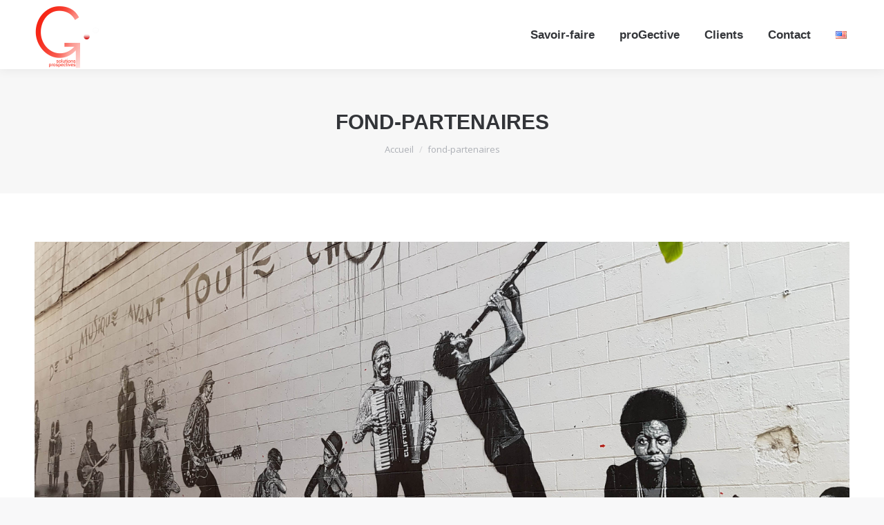

--- FILE ---
content_type: text/html; charset=UTF-8
request_url: https://www.progective.com/fond-partenaires/
body_size: 8875
content:
<!DOCTYPE html>
<!--[if !(IE 6) | !(IE 7) | !(IE 8)  ]><!-->
<html lang="fr-FR" class="no-js">
<!--<![endif]-->
<head>
	<meta charset="UTF-8" />
		<meta name="viewport" content="width=device-width, initial-scale=1, maximum-scale=1, user-scalable=0">
	    <meta name="theme-color" content="#e13d3a"/>	<link rel="profile" href="http://gmpg.org/xfn/11" />
            <script type="text/javascript">
            if (/Android|webOS|iPhone|iPad|iPod|BlackBerry|IEMobile|Opera Mini/i.test(navigator.userAgent)) {
                var originalAddEventListener = EventTarget.prototype.addEventListener,
                    oldWidth = window.innerWidth;

                EventTarget.prototype.addEventListener = function (eventName, eventHandler, useCapture) {
                    if (eventName === "resize") {
                        originalAddEventListener.call(this, eventName, function (event) {
                            if (oldWidth === window.innerWidth) {
                                return;
                            }
                            else if (oldWidth !== window.innerWidth) {
                                oldWidth = window.innerWidth;
                            }
                            if (eventHandler.handleEvent) {
                                eventHandler.handleEvent.call(this, event);
                            }
                            else {
                                eventHandler.call(this, event);
                            };
                        }, useCapture);
                    }
                    else {
                        originalAddEventListener.call(this, eventName, eventHandler, useCapture);
                    };
                };
            };
        </script>
		<title>fond-partenaires &#8211; proGective</title>
<meta name='robots' content='max-image-preview:large' />
<link rel='dns-prefetch' href='//secure.gravatar.com' />
<link rel='dns-prefetch' href='//fonts.googleapis.com' />
<link rel='dns-prefetch' href='//s.w.org' />
<link rel='dns-prefetch' href='//v0.wordpress.com' />
<link rel="alternate" type="application/rss+xml" title="proGective &raquo; Flux" href="https://www.progective.com/feed/" />
<link rel="alternate" type="application/rss+xml" title="proGective &raquo; Flux des commentaires" href="https://www.progective.com/comments/feed/" />
<link rel="alternate" type="application/rss+xml" title="proGective &raquo; fond-partenaires Flux des commentaires" href="https://www.progective.com/feed/?attachment_id=2320" />
		<script type="text/javascript">
			window._wpemojiSettings = {"baseUrl":"https:\/\/s.w.org\/images\/core\/emoji\/13.1.0\/72x72\/","ext":".png","svgUrl":"https:\/\/s.w.org\/images\/core\/emoji\/13.1.0\/svg\/","svgExt":".svg","source":{"concatemoji":"https:\/\/www.progective.com\/wp-includes\/js\/wp-emoji-release.min.js?ver=5.8.12"}};
			!function(e,a,t){var n,r,o,i=a.createElement("canvas"),p=i.getContext&&i.getContext("2d");function s(e,t){var a=String.fromCharCode;p.clearRect(0,0,i.width,i.height),p.fillText(a.apply(this,e),0,0);e=i.toDataURL();return p.clearRect(0,0,i.width,i.height),p.fillText(a.apply(this,t),0,0),e===i.toDataURL()}function c(e){var t=a.createElement("script");t.src=e,t.defer=t.type="text/javascript",a.getElementsByTagName("head")[0].appendChild(t)}for(o=Array("flag","emoji"),t.supports={everything:!0,everythingExceptFlag:!0},r=0;r<o.length;r++)t.supports[o[r]]=function(e){if(!p||!p.fillText)return!1;switch(p.textBaseline="top",p.font="600 32px Arial",e){case"flag":return s([127987,65039,8205,9895,65039],[127987,65039,8203,9895,65039])?!1:!s([55356,56826,55356,56819],[55356,56826,8203,55356,56819])&&!s([55356,57332,56128,56423,56128,56418,56128,56421,56128,56430,56128,56423,56128,56447],[55356,57332,8203,56128,56423,8203,56128,56418,8203,56128,56421,8203,56128,56430,8203,56128,56423,8203,56128,56447]);case"emoji":return!s([10084,65039,8205,55357,56613],[10084,65039,8203,55357,56613])}return!1}(o[r]),t.supports.everything=t.supports.everything&&t.supports[o[r]],"flag"!==o[r]&&(t.supports.everythingExceptFlag=t.supports.everythingExceptFlag&&t.supports[o[r]]);t.supports.everythingExceptFlag=t.supports.everythingExceptFlag&&!t.supports.flag,t.DOMReady=!1,t.readyCallback=function(){t.DOMReady=!0},t.supports.everything||(n=function(){t.readyCallback()},a.addEventListener?(a.addEventListener("DOMContentLoaded",n,!1),e.addEventListener("load",n,!1)):(e.attachEvent("onload",n),a.attachEvent("onreadystatechange",function(){"complete"===a.readyState&&t.readyCallback()})),(n=t.source||{}).concatemoji?c(n.concatemoji):n.wpemoji&&n.twemoji&&(c(n.twemoji),c(n.wpemoji)))}(window,document,window._wpemojiSettings);
		</script>
		<style type="text/css">
img.wp-smiley,
img.emoji {
	display: inline !important;
	border: none !important;
	box-shadow: none !important;
	height: 1em !important;
	width: 1em !important;
	margin: 0 .07em !important;
	vertical-align: -0.1em !important;
	background: none !important;
	padding: 0 !important;
}
</style>
	<link rel='stylesheet' id='wp-block-library-css'  href='https://www.progective.com/wp-includes/css/dist/block-library/style.min.css?ver=5.8.12' type='text/css' media='all' />
<style id='wp-block-library-inline-css' type='text/css'>
.has-text-align-justify{text-align:justify;}
</style>
<link rel='stylesheet' id='mediaelement-css'  href='https://www.progective.com/wp-includes/js/mediaelement/mediaelementplayer-legacy.min.css?ver=4.2.16' type='text/css' media='all' />
<link rel='stylesheet' id='wp-mediaelement-css'  href='https://www.progective.com/wp-includes/js/mediaelement/wp-mediaelement.min.css?ver=5.8.12' type='text/css' media='all' />
<link rel='stylesheet' id='rs-plugin-settings-css'  href='https://www.progective.com/wp-content/plugins/revslider/public/assets/css/settings.css?ver=5.4.8' type='text/css' media='all' />
<style id='rs-plugin-settings-inline-css' type='text/css'>
#rs-demo-id {}
</style>
<link rel='stylesheet' id='dt-web-fonts-css'  href='//fonts.googleapis.com/css?family=Roboto%3A400%2C600%2C700%7COpen+Sans%3A400%2C600%2C700%7CRoboto+Condensed%3A400%2C600%2C700%7CNunito+Sans%3A300%2C400%2C600%2C700%7CMontserrat%3A400%2C600%2C700&#038;ver=5.8.12' type='text/css' media='all' />
<link rel='stylesheet' id='dt-main-css'  href='https://www.progective.com/wp-content/themes/dt-the7/css/main.min.css?ver=6.9.3' type='text/css' media='all' />
<style id='dt-main-inline-css' type='text/css'>
body #load {
  display: block;
  height: 100%;
  overflow: hidden;
  position: fixed;
  width: 100%;
  z-index: 9901;
  opacity: 1;
  visibility: visible;
  -webkit-transition: all .35s ease-out;
  transition: all .35s ease-out;
}
.load-wrap {
  width: 100%;
  height: 100%;
  background-position: center center;
  background-repeat: no-repeat;
  text-align: center;
}
.load-wrap > svg {
  position: absolute;
  top: 50%;
  left: 50%;
  -ms-transform: translate(-50%,-50%);
  -webkit-transform: translate(-50%,-50%);
  transform: translate(-50%,-50%);
}
#load {
  background-color: #ffffff;
}
.uil-default rect:not(.bk) {
  fill: rgba(51,51,51,0.3);
}
.uil-ring > path {
  fill: rgba(51,51,51,0.3);
}
.ring-loader .circle {
  fill: rgba(51,51,51,0.3);
}
.ring-loader .moving-circle {
  fill: #333333;
}
.uil-hourglass .glass {
  stroke: #333333;
}
.uil-hourglass .sand {
  fill: rgba(51,51,51,0.3);
}
.spinner-loader .load-wrap {
  background-image: url("data:image/svg+xml,%3Csvg width='75px' height='75px' xmlns='http://www.w3.org/2000/svg' viewBox='0 0 100 100' preserveAspectRatio='xMidYMid' class='uil-default'%3E%3Crect x='0' y='0' width='100' height='100' fill='none' class='bk'%3E%3C/rect%3E%3Crect  x='46.5' y='40' width='7' height='20' rx='5' ry='5' fill='rgba%2851%2C51%2C51%2C0.3%29' transform='rotate(0 50 50) translate(0 -30)'%3E  %3Canimate attributeName='opacity' from='1' to='0' dur='1s' begin='0s' repeatCount='indefinite'/%3E%3C/rect%3E%3Crect  x='46.5' y='40' width='7' height='20' rx='5' ry='5' fill='rgba%2851%2C51%2C51%2C0.3%29' transform='rotate(30 50 50) translate(0 -30)'%3E  %3Canimate attributeName='opacity' from='1' to='0' dur='1s' begin='0.08333333333333333s' repeatCount='indefinite'/%3E%3C/rect%3E%3Crect  x='46.5' y='40' width='7' height='20' rx='5' ry='5' fill='rgba%2851%2C51%2C51%2C0.3%29' transform='rotate(60 50 50) translate(0 -30)'%3E  %3Canimate attributeName='opacity' from='1' to='0' dur='1s' begin='0.16666666666666666s' repeatCount='indefinite'/%3E%3C/rect%3E%3Crect  x='46.5' y='40' width='7' height='20' rx='5' ry='5' fill='rgba%2851%2C51%2C51%2C0.3%29' transform='rotate(90 50 50) translate(0 -30)'%3E  %3Canimate attributeName='opacity' from='1' to='0' dur='1s' begin='0.25s' repeatCount='indefinite'/%3E%3C/rect%3E%3Crect  x='46.5' y='40' width='7' height='20' rx='5' ry='5' fill='rgba%2851%2C51%2C51%2C0.3%29' transform='rotate(120 50 50) translate(0 -30)'%3E  %3Canimate attributeName='opacity' from='1' to='0' dur='1s' begin='0.3333333333333333s' repeatCount='indefinite'/%3E%3C/rect%3E%3Crect  x='46.5' y='40' width='7' height='20' rx='5' ry='5' fill='rgba%2851%2C51%2C51%2C0.3%29' transform='rotate(150 50 50) translate(0 -30)'%3E  %3Canimate attributeName='opacity' from='1' to='0' dur='1s' begin='0.4166666666666667s' repeatCount='indefinite'/%3E%3C/rect%3E%3Crect  x='46.5' y='40' width='7' height='20' rx='5' ry='5' fill='rgba%2851%2C51%2C51%2C0.3%29' transform='rotate(180 50 50) translate(0 -30)'%3E  %3Canimate attributeName='opacity' from='1' to='0' dur='1s' begin='0.5s' repeatCount='indefinite'/%3E%3C/rect%3E%3Crect  x='46.5' y='40' width='7' height='20' rx='5' ry='5' fill='rgba%2851%2C51%2C51%2C0.3%29' transform='rotate(210 50 50) translate(0 -30)'%3E  %3Canimate attributeName='opacity' from='1' to='0' dur='1s' begin='0.5833333333333334s' repeatCount='indefinite'/%3E%3C/rect%3E%3Crect  x='46.5' y='40' width='7' height='20' rx='5' ry='5' fill='rgba%2851%2C51%2C51%2C0.3%29' transform='rotate(240 50 50) translate(0 -30)'%3E  %3Canimate attributeName='opacity' from='1' to='0' dur='1s' begin='0.6666666666666666s' repeatCount='indefinite'/%3E%3C/rect%3E%3Crect  x='46.5' y='40' width='7' height='20' rx='5' ry='5' fill='rgba%2851%2C51%2C51%2C0.3%29' transform='rotate(270 50 50) translate(0 -30)'%3E  %3Canimate attributeName='opacity' from='1' to='0' dur='1s' begin='0.75s' repeatCount='indefinite'/%3E%3C/rect%3E%3Crect  x='46.5' y='40' width='7' height='20' rx='5' ry='5' fill='rgba%2851%2C51%2C51%2C0.3%29' transform='rotate(300 50 50) translate(0 -30)'%3E  %3Canimate attributeName='opacity' from='1' to='0' dur='1s' begin='0.8333333333333334s' repeatCount='indefinite'/%3E%3C/rect%3E%3Crect  x='46.5' y='40' width='7' height='20' rx='5' ry='5' fill='rgba%2851%2C51%2C51%2C0.3%29' transform='rotate(330 50 50) translate(0 -30)'%3E  %3Canimate attributeName='opacity' from='1' to='0' dur='1s' begin='0.9166666666666666s' repeatCount='indefinite'/%3E%3C/rect%3E%3C/svg%3E");
}
.ring-loader .load-wrap {
  background-image: url("data:image/svg+xml,%3Csvg xmlns='http://www.w3.org/2000/svg' viewBox='0 0 32 32' width='72' height='72' fill='rgba%2851%2C51%2C51%2C0.3%29'%3E   %3Cpath opacity='.25' d='M16 0 A16 16 0 0 0 16 32 A16 16 0 0 0 16 0 M16 4 A12 12 0 0 1 16 28 A12 12 0 0 1 16 4'/%3E   %3Cpath d='M16 0 A16 16 0 0 1 32 16 L28 16 A12 12 0 0 0 16 4z'%3E     %3CanimateTransform attributeName='transform' type='rotate' from='0 16 16' to='360 16 16' dur='0.8s' repeatCount='indefinite' /%3E   %3C/path%3E %3C/svg%3E");
}
.hourglass-loader .load-wrap {
  background-image: url("data:image/svg+xml,%3Csvg xmlns='http://www.w3.org/2000/svg' viewBox='0 0 32 32' width='72' height='72' fill='rgba%2851%2C51%2C51%2C0.3%29'%3E   %3Cpath transform='translate(2)' d='M0 12 V20 H4 V12z'%3E      %3Canimate attributeName='d' values='M0 12 V20 H4 V12z; M0 4 V28 H4 V4z; M0 12 V20 H4 V12z; M0 12 V20 H4 V12z' dur='1.2s' repeatCount='indefinite' begin='0' keytimes='0;.2;.5;1' keySplines='0.2 0.2 0.4 0.8;0.2 0.6 0.4 0.8;0.2 0.8 0.4 0.8' calcMode='spline'  /%3E   %3C/path%3E   %3Cpath transform='translate(8)' d='M0 12 V20 H4 V12z'%3E     %3Canimate attributeName='d' values='M0 12 V20 H4 V12z; M0 4 V28 H4 V4z; M0 12 V20 H4 V12z; M0 12 V20 H4 V12z' dur='1.2s' repeatCount='indefinite' begin='0.2' keytimes='0;.2;.5;1' keySplines='0.2 0.2 0.4 0.8;0.2 0.6 0.4 0.8;0.2 0.8 0.4 0.8' calcMode='spline'  /%3E   %3C/path%3E   %3Cpath transform='translate(14)' d='M0 12 V20 H4 V12z'%3E     %3Canimate attributeName='d' values='M0 12 V20 H4 V12z; M0 4 V28 H4 V4z; M0 12 V20 H4 V12z; M0 12 V20 H4 V12z' dur='1.2s' repeatCount='indefinite' begin='0.4' keytimes='0;.2;.5;1' keySplines='0.2 0.2 0.4 0.8;0.2 0.6 0.4 0.8;0.2 0.8 0.4 0.8' calcMode='spline' /%3E   %3C/path%3E   %3Cpath transform='translate(20)' d='M0 12 V20 H4 V12z'%3E     %3Canimate attributeName='d' values='M0 12 V20 H4 V12z; M0 4 V28 H4 V4z; M0 12 V20 H4 V12z; M0 12 V20 H4 V12z' dur='1.2s' repeatCount='indefinite' begin='0.6' keytimes='0;.2;.5;1' keySplines='0.2 0.2 0.4 0.8;0.2 0.6 0.4 0.8;0.2 0.8 0.4 0.8' calcMode='spline' /%3E   %3C/path%3E   %3Cpath transform='translate(26)' d='M0 12 V20 H4 V12z'%3E     %3Canimate attributeName='d' values='M0 12 V20 H4 V12z; M0 4 V28 H4 V4z; M0 12 V20 H4 V12z; M0 12 V20 H4 V12z' dur='1.2s' repeatCount='indefinite' begin='0.8' keytimes='0;.2;.5;1' keySplines='0.2 0.2 0.4 0.8;0.2 0.6 0.4 0.8;0.2 0.8 0.4 0.8' calcMode='spline' /%3E   %3C/path%3E %3C/svg%3E");
}

</style>
<link rel='stylesheet' id='dt-awsome-fonts-back-css'  href='https://www.progective.com/wp-content/themes/dt-the7/fonts/FontAwesome/back-compat.min.css?ver=6.9.3' type='text/css' media='all' />
<link rel='stylesheet' id='dt-awsome-fonts-css'  href='https://www.progective.com/wp-content/themes/dt-the7/fonts/FontAwesome/css/all.css?ver=6.9.3' type='text/css' media='all' />
<link rel='stylesheet' id='dt-fontello-css'  href='https://www.progective.com/wp-content/themes/dt-the7/fonts/fontello/css/fontello.min.css?ver=6.9.3' type='text/css' media='all' />
<link rel='stylesheet' id='the7pt-static-css'  href='https://www.progective.com/wp-content/plugins/dt-the7-core/assets/css/post-type.min.css?ver=6.9.3' type='text/css' media='all' />
<link rel='stylesheet' id='dt-custom-css'  href='https://www.progective.com/wp-content/uploads/the7-css/custom.css?ver=2bb976606b91' type='text/css' media='all' />
<link rel='stylesheet' id='dt-media-css'  href='https://www.progective.com/wp-content/uploads/the7-css/media.css?ver=2bb976606b91' type='text/css' media='all' />
<link rel='stylesheet' id='the7pt.less-css'  href='https://www.progective.com/wp-content/uploads/the7-css/post-type-dynamic.css?ver=2bb976606b91' type='text/css' media='all' />
<link rel='stylesheet' id='style-css'  href='https://www.progective.com/wp-content/themes/dt-the7-child/style.css?ver=6.9.3' type='text/css' media='all' />
<link rel='stylesheet' id='bsf-Defaults-css'  href='https://www.progective.com/wp-content/uploads/smile_fonts/Defaults/Defaults.css?ver=5.8.12' type='text/css' media='all' />
<link rel='stylesheet' id='jetpack_css-css'  href='https://www.progective.com/wp-content/plugins/jetpack/css/jetpack.css?ver=10.2.3' type='text/css' media='all' />
<script type='text/javascript' src='https://www.progective.com/wp-includes/js/jquery/jquery.min.js?ver=3.6.0' id='jquery-core-js'></script>
<script type='text/javascript' src='https://www.progective.com/wp-includes/js/jquery/jquery-migrate.min.js?ver=3.3.2' id='jquery-migrate-js'></script>
<script type='text/javascript' src='https://www.progective.com/wp-content/plugins/revslider/public/assets/js/jquery.themepunch.tools.min.js?ver=5.4.8' id='tp-tools-js'></script>
<script type='text/javascript' src='https://www.progective.com/wp-content/plugins/revslider/public/assets/js/jquery.themepunch.revolution.min.js?ver=5.4.8' id='revmin-js'></script>
<script type='text/javascript' id='dt-above-fold-js-extra'>
/* <![CDATA[ */
var dtLocal = {"themeUrl":"https:\/\/www.progective.com\/wp-content\/themes\/dt-the7","passText":"Pour voir ce contenu, entrer le mots de passe:","moreButtonText":{"loading":"Chargement...","loadMore":"Charger la suite"},"postID":"2320","ajaxurl":"https:\/\/www.progective.com\/wp-admin\/admin-ajax.php","contactMessages":{"required":"One or more fields have an error. Please check and try again.","terms":"Please accept the privacy policy."},"ajaxNonce":"ca9c5d889b","pageData":"","themeSettings":{"smoothScroll":"off","lazyLoading":false,"accentColor":{"mode":"solid","color":"#e13d3a"},"desktopHeader":{"height":100},"floatingHeader":{"showAfter":150,"showMenu":true,"height":60,"logo":{"showLogo":true,"html":"<img class=\" preload-me\" src=\"https:\/\/www.progective.com\/wp-content\/uploads\/2018\/10\/logo-proGective-entier-fond-clair-2.png\" srcset=\"https:\/\/www.progective.com\/wp-content\/uploads\/2018\/10\/logo-proGective-entier-fond-clair-2.png 100w\" width=\"100\" height=\"85\"   sizes=\"100px\" alt=\"proGective\" \/>","url":"https:\/\/www.progective.com\/"}},"mobileHeader":{"firstSwitchPoint":1070,"secondSwitchPoint":500,"firstSwitchPointHeight":60,"secondSwitchPointHeight":60},"stickyMobileHeaderFirstSwitch":{"logo":{"html":"<img class=\" preload-me\" src=\"https:\/\/www.progective.com\/wp-content\/uploads\/2018\/10\/logo-proGective-entier-fond-clair-2.png\" srcset=\"https:\/\/www.progective.com\/wp-content\/uploads\/2018\/10\/logo-proGective-entier-fond-clair-2.png 100w\" width=\"100\" height=\"85\"   sizes=\"100px\" alt=\"proGective\" \/>"}},"stickyMobileHeaderSecondSwitch":{"logo":{"html":"<img class=\" preload-me\" src=\"https:\/\/www.progective.com\/wp-content\/uploads\/2018\/10\/logo-proGective-entier-fond-clair-2.png\" srcset=\"https:\/\/www.progective.com\/wp-content\/uploads\/2018\/10\/logo-proGective-entier-fond-clair-2.png 100w\" width=\"100\" height=\"85\"   sizes=\"100px\" alt=\"proGective\" \/>"}},"content":{"textColor":"#787d85","headerColor":"#333539"},"boxedWidth":"1340px","stripes":{"stripe1":{"textColor":"#787d85","headerColor":"#3b3f4a"},"stripe2":{"textColor":"#8b9199","headerColor":"#ffffff"},"stripe3":{"textColor":"#ffffff","headerColor":"#ffffff"}}},"VCMobileScreenWidth":"768"};
var dtShare = {"shareButtonText":{"facebook":"Share on Facebook","twitter":"Tweet","pinterest":"Pin it","linkedin":"Share on Linkedin","whatsapp":"Share on Whatsapp","google":"Share on Google Plus","download":"Download image"},"overlayOpacity":"85"};
/* ]]> */
</script>
<script type='text/javascript' src='https://www.progective.com/wp-content/themes/dt-the7/js/above-the-fold.min.js?ver=6.9.3' id='dt-above-fold-js'></script>
<link rel="https://api.w.org/" href="https://www.progective.com/wp-json/" /><link rel="alternate" type="application/json" href="https://www.progective.com/wp-json/wp/v2/media/2320" /><link rel="EditURI" type="application/rsd+xml" title="RSD" href="https://www.progective.com/xmlrpc.php?rsd" />
<link rel="wlwmanifest" type="application/wlwmanifest+xml" href="https://www.progective.com/wp-includes/wlwmanifest.xml" /> 
<meta name="generator" content="WordPress 5.8.12" />
<link rel='shortlink' href='https://wp.me/aahfEW-Bq' />
<link rel="alternate" type="application/json+oembed" href="https://www.progective.com/wp-json/oembed/1.0/embed?url=https%3A%2F%2Fwww.progective.com%2Ffond-partenaires%2F" />
<link rel="alternate" type="text/xml+oembed" href="https://www.progective.com/wp-json/oembed/1.0/embed?url=https%3A%2F%2Fwww.progective.com%2Ffond-partenaires%2F&#038;format=xml" />
<style type='text/css'>img#wpstats{display:none}</style>
		<meta property="og:site_name" content="proGective" />
<meta property="og:title" content="fond-partenaires" />
<meta property="og:image" content="https://www.progective.com/wp-content/uploads/2018/09/fond-partenaires.jpg" />
<meta property="og:url" content="https://www.progective.com/fond-partenaires/" />
<meta property="og:type" content="article" />
<style type="text/css">.recentcomments a{display:inline !important;padding:0 !important;margin:0 !important;}</style><meta name="generator" content="Powered by WPBakery Page Builder - drag and drop page builder for WordPress."/>
<!--[if lte IE 9]><link rel="stylesheet" type="text/css" href="https://www.progective.com/wp-content/plugins/js_composer/assets/css/vc_lte_ie9.min.css" media="screen"><![endif]--><meta name="generator" content="Powered by Slider Revolution 5.4.8 - responsive, Mobile-Friendly Slider Plugin for WordPress with comfortable drag and drop interface." />

<!-- Jetpack Open Graph Tags -->
<meta property="og:type" content="article" />
<meta property="og:title" content="fond-partenaires" />
<meta property="og:url" content="https://www.progective.com/fond-partenaires/" />
<meta property="og:description" content="Voir l&rsquo;article pour en savoir plus." />
<meta property="article:published_time" content="2018-09-02T22:34:36+00:00" />
<meta property="article:modified_time" content="2018-09-02T22:34:36+00:00" />
<meta property="og:site_name" content="proGective" />
<meta property="og:image" content="https://www.progective.com/wp-content/uploads/2018/09/fond-partenaires.jpg" />
<meta property="og:locale" content="fr_FR" />
<meta name="twitter:text:title" content="fond-partenaires" />
<meta name="twitter:image" content="https://www.progective.com/wp-content/uploads/2018/09/fond-partenaires.jpg?w=640" />
<meta name="twitter:card" content="summary_large_image" />
<meta name="twitter:description" content="Voir l&rsquo;article pour en savoir plus." />

<!-- End Jetpack Open Graph Tags -->
<script type="text/javascript">
document.addEventListener("DOMContentLoaded", function(event) { 
	var load = document.getElementById("load");
	
	var removeLoading = setTimeout(function() {
		load.className += " loader-removed";
	}, 500);
});
</script>
<script type="text/javascript">function setREVStartSize(e){									
						try{ e.c=jQuery(e.c);var i=jQuery(window).width(),t=9999,r=0,n=0,l=0,f=0,s=0,h=0;
							if(e.responsiveLevels&&(jQuery.each(e.responsiveLevels,function(e,f){f>i&&(t=r=f,l=e),i>f&&f>r&&(r=f,n=e)}),t>r&&(l=n)),f=e.gridheight[l]||e.gridheight[0]||e.gridheight,s=e.gridwidth[l]||e.gridwidth[0]||e.gridwidth,h=i/s,h=h>1?1:h,f=Math.round(h*f),"fullscreen"==e.sliderLayout){var u=(e.c.width(),jQuery(window).height());if(void 0!=e.fullScreenOffsetContainer){var c=e.fullScreenOffsetContainer.split(",");if (c) jQuery.each(c,function(e,i){u=jQuery(i).length>0?u-jQuery(i).outerHeight(!0):u}),e.fullScreenOffset.split("%").length>1&&void 0!=e.fullScreenOffset&&e.fullScreenOffset.length>0?u-=jQuery(window).height()*parseInt(e.fullScreenOffset,0)/100:void 0!=e.fullScreenOffset&&e.fullScreenOffset.length>0&&(u-=parseInt(e.fullScreenOffset,0))}f=u}else void 0!=e.minHeight&&f<e.minHeight&&(f=e.minHeight);e.c.closest(".rev_slider_wrapper").css({height:f})					
						}catch(d){console.log("Failure at Presize of Slider:"+d)}						
					};</script>
<noscript><style type="text/css"> .wpb_animate_when_almost_visible { opacity: 1; }</style></noscript></head>
<body class="attachment attachment-template-default single single-attachment postid-2320 attachmentid-2320 attachment-jpeg the7-core-ver-1.13.0.1 disabled-hover-icons dt-responsive-on srcset-enabled btn-flat custom-btn-color custom-btn-hover-color bold-icons phantom-sticky phantom-shadow-decoration phantom-custom-logo-on sticky-mobile-header top-header first-switch-logo-left first-switch-menu-right second-switch-logo-left second-switch-menu-right right-mobile-menu layzr-loading-on popup-message-style dt-fa-compatibility the7-ver-6.9.3 wpb-js-composer js-comp-ver-5.5.4 vc_responsive outlined-portfolio-icons album-minuatures-style-2">
<!-- The7 6.9.3 -->
<div id="load" class="spinner-loader">
	<div class="load-wrap"></div>
</div>
<div id="page">
	<a class="skip-link screen-reader-text" href="#content">Contenu en pleine largeur</a>

<div class="masthead inline-header right full-height shadow-decoration small-mobile-menu-icon dt-parent-menu-clickable show-device-logo show-mobile-logo" role="banner">

			<div class="top-bar top-bar-empty top-bar-line-hide">
			<div class="top-bar-bg" ></div>
			<div class="mini-widgets left-widgets"></div>			<div class="mini-widgets right-widgets"></div>		</div>

	<header class="header-bar">

						<div class="branding">
					<div id="site-title" class="assistive-text">proGective</div>
					<div id="site-description" class="assistive-text">solutions prospectives</div>
					<a href="https://www.progective.com/"><img class=" preload-me" src="https://www.progective.com/wp-content/uploads/2018/10/logo-proGective-symbole.png" srcset="https://www.progective.com/wp-content/uploads/2018/10/logo-proGective-symbole.png 95w" width="95" height="92"   sizes="95px" alt="proGective" /><img class="mobile-logo preload-me" src="https://www.progective.com/wp-content/uploads/2018/10/logo-proGective-entier-fond-clair-2.png" srcset="https://www.progective.com/wp-content/uploads/2018/10/logo-proGective-entier-fond-clair-2.png 100w" width="100" height="85"   sizes="100px" alt="proGective" /></a>				</div>
		<ul id="primary-menu" class="main-nav underline-decoration upwards-line outside-item-remove-margin" role="menu"><li class="menu-item menu-item-type-custom menu-item-object-custom menu-item-has-children menu-item-2394 first has-children"><a href='/nos-prestations/#!/savoir-faire-top' data-level='1'><span class="menu-item-text"><span class="menu-text">Savoir-faire</span></span></a><ul class="sub-nav hover-style-bg level-arrows-on"><li class="menu-item menu-item-type-custom menu-item-object-custom menu-item-2395 first"><a href='/nos-prestations/#!/transformation' data-level='2'><span class="menu-item-text"><span class="menu-text">Transformation</span></span></a></li> <li class="menu-item menu-item-type-custom menu-item-object-custom menu-item-2396"><a href='/nos-prestations/#!/capacity' data-level='2'><span class="menu-item-text"><span class="menu-text">Capacity Building</span></span></a></li> <li class="menu-item menu-item-type-custom menu-item-object-custom menu-item-2397"><a href='/nos-prestations/#!/expertise' data-level='2'><span class="menu-item-text"><span class="menu-text">Expertise</span></span></a></li> <li class="menu-item menu-item-type-custom menu-item-object-custom menu-item-2398"><a href='/nos-prestations/#!/rid' data-level='2'><span class="menu-item-text"><span class="menu-text">Recherche, Innovation, Défrichage</span></span></a></li> <li class="menu-item menu-item-type-custom menu-item-object-custom menu-item-2393"><a href='/nos-prestations/#!/metamethode' data-level='2'><span class="menu-item-text"><span class="menu-text">La méta-méthode prospective</span></span></a></li> </ul></li> <li class="menu-item menu-item-type-custom menu-item-object-custom menu-item-has-children menu-item-2391 has-children"><a href='/progective/#!/progective-top' data-level='1'><span class="menu-item-text"><span class="menu-text">proGective</span></span></a><ul class="sub-nav hover-style-bg level-arrows-on"><li class="menu-item menu-item-type-custom menu-item-object-custom menu-item-2387 first"><a href='/progective/#!/qui' data-level='2'><span class="menu-item-text"><span class="menu-text">Qui sommes-nous ?</span></span></a></li> <li class="menu-item menu-item-type-custom menu-item-object-custom menu-item-2392"><a href='/progective/#!/definition' data-level='2'><span class="menu-item-text"><span class="menu-text">Métier : la prospective</span></span></a></li> <li class="menu-item menu-item-type-custom menu-item-object-custom menu-item-2388"><a href='/progective/#!/vision' data-level='2'><span class="menu-item-text"><span class="menu-text">Vision et mission</span></span></a></li> <li class="menu-item menu-item-type-custom menu-item-object-custom menu-item-2390"><a href='/progective/#!/valeurs' data-level='2'><span class="menu-item-text"><span class="menu-text">Valeurs</span></span></a></li> <li class="menu-item menu-item-type-custom menu-item-object-custom menu-item-2389"><a href='/progective/#!/engagement' data-level='2'><span class="menu-item-text"><span class="menu-text">Engagement</span></span></a></li> </ul></li> <li class="menu-item menu-item-type-custom menu-item-object-custom menu-item-has-children menu-item-2449 has-children"><a href='/nos-references/#!/client-top' data-level='1'><span class="menu-item-text"><span class="menu-text">Clients</span></span></a><ul class="sub-nav hover-style-bg level-arrows-on"><li class="menu-item menu-item-type-custom menu-item-object-custom menu-item-2450 first"><a href='/nos-references/#!/who' data-level='2'><span class="menu-item-text"><span class="menu-text">Vous êtes &#8230;</span></span></a></li> <li class="menu-item menu-item-type-custom menu-item-object-custom menu-item-2451"><a href='/nos-references/#!/what' data-level='2'><span class="menu-item-text"><span class="menu-text">Notre utilité</span></span></a></li> </ul></li> <li class="menu-item menu-item-type-custom menu-item-object-custom menu-item-home menu-item-2385"><a href='https://www.progective.com/#contact' data-level='1'><span class="menu-item-text"><span class="menu-text">Contact</span></span></a></li> <li class="lang-item lang-item-20 lang-item-en no-translation lang-item-first menu-item menu-item-type-custom menu-item-object-custom menu-item-2528-en"><a href='https://www.progective.com/en/home-en/' data-level='1' hreflang='en-US' lang='en-US'><span class="menu-item-text"><span class="menu-text"><img src="[data-uri]" alt="English" width="16" height="11" style="width: 16px; height: 11px;" /></span></span></a></li> </ul>
		
	</header>

</div><div class='dt-close-mobile-menu-icon'><span></span></div>
<div class='dt-mobile-header'>
	<ul id="mobile-menu" class="mobile-main-nav" role="menu">
		<li class="menu-item menu-item-type-custom menu-item-object-custom menu-item-has-children menu-item-2394 first has-children"><a href='/nos-prestations/#!/savoir-faire-top' data-level='1'><span class="menu-item-text"><span class="menu-text">Savoir-faire</span></span></a><ul class="sub-nav hover-style-bg level-arrows-on"><li class="menu-item menu-item-type-custom menu-item-object-custom menu-item-2395 first"><a href='/nos-prestations/#!/transformation' data-level='2'><span class="menu-item-text"><span class="menu-text">Transformation</span></span></a></li> <li class="menu-item menu-item-type-custom menu-item-object-custom menu-item-2396"><a href='/nos-prestations/#!/capacity' data-level='2'><span class="menu-item-text"><span class="menu-text">Capacity Building</span></span></a></li> <li class="menu-item menu-item-type-custom menu-item-object-custom menu-item-2397"><a href='/nos-prestations/#!/expertise' data-level='2'><span class="menu-item-text"><span class="menu-text">Expertise</span></span></a></li> <li class="menu-item menu-item-type-custom menu-item-object-custom menu-item-2398"><a href='/nos-prestations/#!/rid' data-level='2'><span class="menu-item-text"><span class="menu-text">Recherche, Innovation, Défrichage</span></span></a></li> <li class="menu-item menu-item-type-custom menu-item-object-custom menu-item-2393"><a href='/nos-prestations/#!/metamethode' data-level='2'><span class="menu-item-text"><span class="menu-text">La méta-méthode prospective</span></span></a></li> </ul></li> <li class="menu-item menu-item-type-custom menu-item-object-custom menu-item-has-children menu-item-2391 has-children"><a href='/progective/#!/progective-top' data-level='1'><span class="menu-item-text"><span class="menu-text">proGective</span></span></a><ul class="sub-nav hover-style-bg level-arrows-on"><li class="menu-item menu-item-type-custom menu-item-object-custom menu-item-2387 first"><a href='/progective/#!/qui' data-level='2'><span class="menu-item-text"><span class="menu-text">Qui sommes-nous ?</span></span></a></li> <li class="menu-item menu-item-type-custom menu-item-object-custom menu-item-2392"><a href='/progective/#!/definition' data-level='2'><span class="menu-item-text"><span class="menu-text">Métier : la prospective</span></span></a></li> <li class="menu-item menu-item-type-custom menu-item-object-custom menu-item-2388"><a href='/progective/#!/vision' data-level='2'><span class="menu-item-text"><span class="menu-text">Vision et mission</span></span></a></li> <li class="menu-item menu-item-type-custom menu-item-object-custom menu-item-2390"><a href='/progective/#!/valeurs' data-level='2'><span class="menu-item-text"><span class="menu-text">Valeurs</span></span></a></li> <li class="menu-item menu-item-type-custom menu-item-object-custom menu-item-2389"><a href='/progective/#!/engagement' data-level='2'><span class="menu-item-text"><span class="menu-text">Engagement</span></span></a></li> </ul></li> <li class="menu-item menu-item-type-custom menu-item-object-custom menu-item-has-children menu-item-2449 has-children"><a href='/nos-references/#!/client-top' data-level='1'><span class="menu-item-text"><span class="menu-text">Clients</span></span></a><ul class="sub-nav hover-style-bg level-arrows-on"><li class="menu-item menu-item-type-custom menu-item-object-custom menu-item-2450 first"><a href='/nos-references/#!/who' data-level='2'><span class="menu-item-text"><span class="menu-text">Vous êtes &#8230;</span></span></a></li> <li class="menu-item menu-item-type-custom menu-item-object-custom menu-item-2451"><a href='/nos-references/#!/what' data-level='2'><span class="menu-item-text"><span class="menu-text">Notre utilité</span></span></a></li> </ul></li> <li class="menu-item menu-item-type-custom menu-item-object-custom menu-item-home menu-item-2385"><a href='https://www.progective.com/#contact' data-level='1'><span class="menu-item-text"><span class="menu-text">Contact</span></span></a></li> <li class="lang-item lang-item-20 lang-item-en no-translation lang-item-first menu-item menu-item-type-custom menu-item-object-custom menu-item-2528-en"><a href='https://www.progective.com/en/home-en/' data-level='1' hreflang='en-US' lang='en-US'><span class="menu-item-text"><span class="menu-text"><img src="[data-uri]" alt="English" width="16" height="11" style="width: 16px; height: 11px;" /></span></span></a></li> 	</ul>
	<div class='mobile-mini-widgets-in-menu'></div>
</div>
		<div class="page-title title-center solid-bg breadcrumbs-mobile-off page-title-responsive-enabled">
			<div class="wf-wrap">

				<div class="page-title-head hgroup"><h1 class="entry-title">fond-partenaires</h1></div><div class="page-title-breadcrumbs"><div class="assistive-text">Vous êtes ici :</div><ol class="breadcrumbs text-small" xmlns:v="http://rdf.data-vocabulary.org/#"><li typeof="v:Breadcrumb"><a rel="v:url" property="v:title" href="https://www.progective.com/" title="">Accueil</a></li><li class="current">fond-partenaires</li></ol></div>			</div>
		</div>

		

<div id="main" class="sidebar-none sidebar-divider-vertical"  >

	
    <div class="main-gradient"></div>
    <div class="wf-wrap">
    <div class="wf-container-main">

	

			<!-- Content -->
			<div id="content" class="content" role="main">

				
					
						<article id="post-2320" class="post-2320 attachment type-attachment status-inherit description-off">

							
							<a href="https://www.progective.com/wp-content/uploads/2018/09/fond-partenaires.jpg" class="alignnone rollover rollover-zoom dt-pswp-item layzr-bg" data-dt-img-description="" title="fond-partenaires"><img class="lazy-load preload-me" src="data:image/svg+xml,%3Csvg%20xmlns%3D&#39;http%3A%2F%2Fwww.w3.org%2F2000%2Fsvg&#39;%20viewBox%3D&#39;0%200%203000%201458&#39;%2F%3E" data-src="https://www.progective.com/wp-content/uploads/2018/09/fond-partenaires.jpg" data-srcset="https://www.progective.com/wp-content/uploads/2018/09/fond-partenaires.jpg 3000w" alt="" width="3000" height="1458"  /></a>
						</article>

						
					
				
			</div><!-- #content -->

			

			</div><!-- .wf-container -->
		</div><!-- .wf-wrap -->

	
	</div><!-- #main -->

	

	
	<!-- !Footer -->
	<footer id="footer" class="footer solid-bg">

		
<!-- !Bottom-bar -->
<div id="bottom-bar" class="solid-bg logo-left" role="contentinfo">
    <div class="wf-wrap">
        <div class="wf-container-bottom">

			
                <div class="wf-float-left">

					© proGective 2018. Tous droits réservés
                </div>

			
            <div class="wf-float-right">

				<div class="mini-nav"><ul id="bottom-menu"><li class="menu-item menu-item-type-post_type menu-item-object-page menu-item-2411 first"><a href='https://www.progective.com/informations-legales/' data-level='1'><span class="menu-item-text"><span class="menu-text">Informations légales</span></span></a></li> </ul><div class="menu-select"><span class="customSelect1"><span class="customSelectInner">Mentions</span></span></div></div>
            </div>

        </div><!-- .wf-container-bottom -->
    </div><!-- .wf-wrap -->
</div><!-- #bottom-bar -->
	</footer><!-- #footer -->


	<a href="#" class="scroll-top"><span class="screen-reader-text">Go to Top</span></a>

</div><!-- #page -->

<script type='text/javascript' src='https://www.progective.com/wp-content/themes/dt-the7/js/main.min.js?ver=6.9.3' id='dt-main-js'></script>
<script type='text/javascript' src='https://www.progective.com/wp-includes/js/comment-reply.min.js?ver=5.8.12' id='comment-reply-js'></script>
<script type='text/javascript' src='https://www.progective.com/wp-content/plugins/dt-the7-core/assets/js/post-type.min.js?ver=6.9.3' id='the7pt-js'></script>
<script type='text/javascript' src='https://www.progective.com/wp-includes/js/wp-embed.min.js?ver=5.8.12' id='wp-embed-js'></script>
<script src='https://stats.wp.com/e-202604.js' defer></script>
<script>
	_stq = window._stq || [];
	_stq.push([ 'view', {v:'ext',j:'1:10.2.3',blog:'151875134',post:'2320',tz:'1',srv:'www.progective.com'} ]);
	_stq.push([ 'clickTrackerInit', '151875134', '2320' ]);
</script>

<div class="pswp" tabindex="-1" role="dialog" aria-hidden="true">
    <div class="pswp__bg"></div>
    <div class="pswp__scroll-wrap">
 
        <div class="pswp__container">
            <div class="pswp__item"></div>
            <div class="pswp__item"></div>
            <div class="pswp__item"></div>
        </div>
 
        <div class="pswp__ui pswp__ui--hidden">
            <div class="pswp__top-bar">
                <div class="pswp__counter"></div>
                <button class="pswp__button pswp__button--close" title="Close (Esc)"></button>
                <button class="pswp__button pswp__button--share" title="Share"></button>
                <button class="pswp__button pswp__button--fs" title="Toggle fullscreen"></button>
                <button class="pswp__button pswp__button--zoom" title="Zoom in/out"></button>
                <div class="pswp__preloader">
                    <div class="pswp__preloader__icn">
                      <div class="pswp__preloader__cut">
                        <div class="pswp__preloader__donut"></div>
                      </div>
                    </div>
                </div>
            </div>
            <div class="pswp__share-modal pswp__share-modal--hidden pswp__single-tap">
                <div class="pswp__share-tooltip"></div> 
            </div>
            <button class="pswp__button pswp__button--arrow--left" title="Previous (arrow left)">
            </button>
            <button class="pswp__button pswp__button--arrow--right" title="Next (arrow right)">
            </button>
            <div class="pswp__caption">
                <div class="pswp__caption__center"></div>
            </div>
        </div>
    </div>
</div>
</body>
</html>

--- FILE ---
content_type: text/css
request_url: https://www.progective.com/wp-content/uploads/the7-css/post-type-dynamic.css?ver=2bb976606b91
body_size: 1058
content:
.accent-bg-mixin {
  color: #fff;
  background-color: #e13d3a;
}
.solid-bg-mixin {
  background-color: #f7f7f7;
}
.header-color {
  color: #333539;
}
#main .sidebar-content .header-color {
  color: #333539;
}
.footer .header-color {
  color: #ffffff;
}
.color-base-transparent {
  color: #adb0b6;
}
.sidebar-content .color-base-transparent {
  color: rgba(120,125,133,0.5);
}
.footer .color-base-transparent {
  color: rgba(154,160,167,0.5);
}
.outline-element-decoration .outline-decoration {
  -webkit-box-shadow: inset 0px 0px 0px 1px rgba(0,0,0,0);
  box-shadow: inset 0px 0px 0px 1px rgba(0,0,0,0);
}
.shadow-element-decoration .shadow-decoration {
  -webkit-box-shadow: 0 6px 18px rgba(0,0,0,0.1);
  box-shadow: 0 6px 18px rgba(0,0,0,0.1);
}
.testimonial-item:not(.testimonial-item-slider),
.testimonial-item .ts-viewport,
.bg-on.team-container,
.dt-team-shortcode.content-bg-on .team-container {
  background-color: #f7f7f7;
}
.outline-element-decoration .testimonial-item:not(.testimonial-item-slider),
.outline-element-decoration .testimonial-item .ts-viewport,
.outline-element-decoration .bg-on.team-container,
.outline-element-decoration .dt-team-shortcode.content-bg-on .team-container {
  -webkit-box-shadow: inset 0px 0px 0px 1px rgba(0,0,0,0);
  box-shadow: inset 0px 0px 0px 1px rgba(0,0,0,0);
}
.shadow-element-decoration .testimonial-item:not(.testimonial-item-slider),
.shadow-element-decoration .testimonial-item .ts-viewport,
.shadow-element-decoration .bg-on.team-container,
.shadow-element-decoration .dt-team-shortcode.content-bg-on .team-container {
  -webkit-box-shadow: 0 6px 18px rgba(0,0,0,0.1);
  box-shadow: 0 6px 18px rgba(0,0,0,0.1);
}
.dt-team-shortcode .team-content {
  font-size: 14px;
  line-height: 25px;
}
.testimonial-item .testimonial-vcard .text-secondary,
.testimonial-item .testimonial-vcard .text-primary,
.testimonial-item .testimonial-vcard .text-primary * {
  color: #333539;
}
.sidebar-content .testimonial-item .testimonial-vcard .text-secondary,
.sidebar-content .testimonial-item .testimonial-vcard .text-primary,
.sidebar-content .testimonial-item .testimonial-vcard .text-primary * {
  color: #333539;
}
.footer .testimonial-item .testimonial-vcard .text-secondary,
.footer .testimonial-item .testimonial-vcard .text-primary,
.footer .testimonial-item .testimonial-vcard .text-primary * {
  color: #ffffff;
}
.testimonial-item .testimonial-vcard a.text-primary:hover,
.testimonial-item .testimonial-vcard a.text-primary:hover * {
  text-decoration: underline;
}
.team-author p {
  color: #333539;
  font:    14px / 24px "Open Sans", Helvetica, Arial, Verdana, sans-serif;
  text-transform: none;
}
.dt-team-shortcode .team-author p {
  font:   300 15px / 27px "Nunito Sans", Helvetica, Arial, Verdana, sans-serif;
  text-transform: none;
  color: #e13d3a;
}
.sidebar-content .team-author p {
  color: #333539;
}
.footer .team-author p {
  color: #ffffff;
}
.testimonial-vcard .text-secondary {
  color: #333539;
  font-size: 13px;
  line-height: 23px;
  font-weight: bold;
}
#main .sidebar-content .testimonial-vcard .text-secondary {
  color: #333539;
}
.footer .testimonial-vcard .text-secondary {
  color: #ffffff;
}
.dt-testimonials-shortcode .testimonial-vcard .text-secondary {
  font-size: 14px;
  line-height: 25px;
  font-weight: normal;
  color: #e13d3a;
}
.dt-testimonials-shortcode .more-link {
  color: #e13d3a;
}
.testimonial-vcard .text-primary {
  color: #333539;
  font-size: 14px;
  line-height: 25px;
  font-weight: bold;
}
#main .sidebar-content .testimonial-vcard .text-primary {
  color: #333539;
}
.footer .testimonial-vcard .text-primary {
  color: #ffffff;
}
.testimonial-vcard .text-primary * {
  color: #333539;
}
#main .sidebar-content .testimonial-vcard .text-primary * {
  color: #333539;
}
.footer .testimonial-vcard .text-primary * {
  color: #ffffff;
}
.dt-testimonials-shortcode .testimonial-vcard .text-primary {
  font: normal  normal 20px / 30px "Montserrat", Helvetica, Arial, Verdana, sans-serif;
}
.team-author-name,
.team-author-name a {
  color: #333539;
  font: normal  normal 20px / 30px "Montserrat", Helvetica, Arial, Verdana, sans-serif;
}
.content .team-author-name a:hover {
  color: #e13d3a;
}
.widget .team-author-name {
  font:    16px / 26px "Open Sans", Helvetica, Arial, Verdana, sans-serif;
  text-transform: none;
  color: #333539;
}
#main .sidebar-content .widget .team-author-name {
  color: #333539;
}
.footer .widget .team-author-name {
  color: #ffffff;
}
.team-author-name,
.team-author-name a {
  color: #333539;
}
#main .sidebar-content .team-author-name,
#main .sidebar-content .team-author-name a {
  color: #333539;
}
.footer .team-author-name,
.footer .team-author-name a {
  color: #ffffff;
}
.rsTitle {
  font:    44px / 54px "Montserrat", Helvetica, Arial, Verdana, sans-serif;
  text-transform: none;
}
.rsDesc {
  font:    34px / 44px "Montserrat", Helvetica, Arial, Verdana, sans-serif;
  text-transform: none;
}
@media screen and (max-width: 1200px) {
  .rsTitle {
    font:    34px / 44px "Montserrat", Helvetica, Arial, Verdana, sans-serif;
  }
  .rsDesc {
    font:    24px / 34px "Montserrat", Helvetica, Arial, Verdana, sans-serif;
  }
}
@media screen and (max-width: 1024px) {
  .rsTitle {
    font:    24px / 34px "Montserrat", Helvetica, Arial, Verdana, sans-serif;
  }
  .rsDesc {
    font:    20px / 30px "Montserrat", Helvetica, Arial, Verdana, sans-serif;
  }
}
@media screen and (max-width: 800px) {
  .rsTitle {
    font:    16px / 26px "Open Sans", Helvetica, Arial, Verdana, sans-serif;
  }
  .rsDesc {
    font:   300 14px / 25px "Nunito Sans", Helvetica, Arial, Verdana, sans-serif;
  }
}
@media screen and (max-width: 320px) {
  .rsTitle {
    font:   300 14px / 25px "Nunito Sans", Helvetica, Arial, Verdana, sans-serif;
  }
  .rsDesc {
    display: none !important;
    font:   300 14px / 25px "Nunito Sans", Helvetica, Arial, Verdana, sans-serif;
  }
}
#main-slideshow .progress-spinner-left,
#main-slideshow .progress-spinner-right {
  border-color: #e13d3a !important;
}
.slider-content .owl-dot:not(.active):not(:hover),
.slider-content .owl-dot:not(.active):hover {
  -webkit-box-shadow: inset 0 0 0 2px rgba(120,125,133,0.35);
  box-shadow: inset 0 0 0 2px rgba(120,125,133,0.35);
}
.slider-content .owl-dot.active {
  -webkit-box-shadow: inset 0 0 0 20px rgba(120,125,133,0.35);
  box-shadow: inset 0 0 0 20px rgba(120,125,133,0.35);
}
.sidebar .slider-content .owl-dot:not(.active):not(:hover),
.sidebar .slider-content .owl-dot:not(.active):hover,
.sidebar-content .slider-content .owl-dot:not(.active):not(:hover),
.sidebar-content .slider-content .owl-dot:not(.active):hover {
  -webkit-box-shadow: inset 0 0 0 2px rgba(120,125,133,0.35);
  box-shadow: inset 0 0 0 2px rgba(120,125,133,0.35);
}
.sidebar .slider-content .owl-dot.active,
.sidebar-content .slider-content .owl-dot.active {
  -webkit-box-shadow: inset 0 0 0 20px rgba(120,125,133,0.35);
  box-shadow: inset 0 0 0 20px rgba(120,125,133,0.35);
}
.footer .slider-content .owl-dot:not(.active):not(:hover),
.footer .slider-content .owl-dot:not(.active):hover {
  -webkit-box-shadow: inset 0 0 0 2px rgba(154,160,167,0.35);
  box-shadow: inset 0 0 0 2px rgba(154,160,167,0.35);
}
.footer .slider-content .owl-dot.active {
  -webkit-box-shadow: inset 0 0 0 20px rgba(154,160,167,0.35);
  box-shadow: inset 0 0 0 20px rgba(154,160,167,0.35);
}
